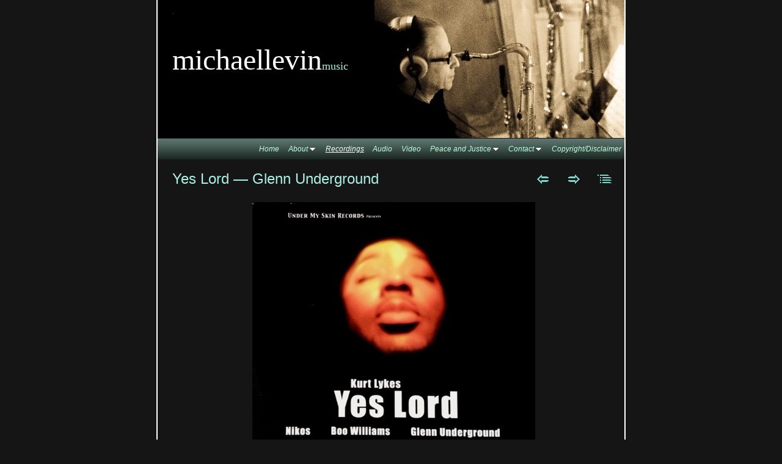

--- FILE ---
content_type: text/html
request_url: https://michaellevinmusic.com/recordings/yes-lord--glenn-underground.html
body_size: 2383
content:
<!DOCTYPE html>
<html xmlns="http://www.w3.org/1999/xhtml" xml:lang="en" lang="en">
	<head>
		<meta charset="utf-8" />
		<meta http-equiv="X-UA-Compatible" content="IE=edge" />
				<title>Yes Lord — Glenn Underground | michaellevinmusic | Michael Levin</title>
		<meta name="author" content="Michael Levin" />
		<meta name="robots" content="all" />
		<meta name="generator" content="Sandvox 2.10.12" />
		<meta name="viewport" content="width=770" />
		<link rel="shortcut icon" type="image/x-icon" href="../favicon.ico" />
		<link rel="image_src" href="http://www.michaellevinmusic.com/_Media/glenn-underground---yes_360.jpeg" type="image/jpeg" />
		<link rel="canonical" href="http://www.michaellevinmusic.com/recordings/yes-lord--glenn-underground.html" />
		
		<link rel="stylesheet" type="text/css" href="../_Resources/ddsmoothmenu.css" />
		<link rel="stylesheet" type="text/css" href="../sandvox_NightBreeze/main.css" title="Night Breeze" />
		<link rel="stylesheet" type="text/css" href="../sandvox_NightBreeze/print.css" media="print" />
		<!--
		Photo credits for this website's design: <http://www.michaellevinmusic.com/sandvox_NightBreeze/Credits.rtf>
		Licensing for this website's design:     <http://www.michaellevinmusic.com/sandvox_NightBreeze/License.rtf>
		-->
		
	</head>
	<body class="sandvox has-page-title no-sidebar has-custom-banner has-photo-navigation no-IR" id="www_michaellevinmusic_com" >
				<div id="page-container">
			<div id="page">
				<div id="page-top" class="no-logo has-title has-tagline">
					<div id="title">
						<h1 style="text-align:left;" class="title in"><a href="../"><span class="in"><span style="font-weight: normal; font-style: normal; font-size: 48px; font-family: 'Lucida Grande'; ">michaellevin</span><span style="color: rgb(173, 240, 228); font-family: 'Lucida Grande'; font-size: 18px; font-style: normal; font-weight: normal; ">music</span><span style="font-weight: normal; font-style: normal; font-size: 48px; font-family: 'Lucida Grande'; "> </span><span style="font-weight: normal; font-style: normal; font-family: 'Lucida Grande'; "> </span></span></a></h1>
						<p id="tagline"><span class="in"><span style="color: rgb(255, 255, 254); font-size: 1px; font-style: normal; font-family: 'Lucida Grande';">TitleTi                                     </span></span></p>
					</div><!-- title -->
					<div id="sitemenu-container">
						<div id="sitemenu">
							<h2 class="hidden">Site Navigation<a href="#page-content" rel="nofollow">[Skip]</a></h2>
							<div id="sitemenu-content">
								<ul>
									<li class="i1 o"><a href="../" title="Home"><span class="in">Home</span></a></li>
									<li class="i2 e hasSubmenu"><a href="../about/" title="About"><span class="in">About</span></a>
										<ul>
											<li class="i1 o"><a href="../about/2-reviews.html" title="2. Reviews"><span class="in">2. Reviews</span></a></li>
											<li class="i2 e"><a href="../about/3-instruments.html" title="3. Instruments"><span class="in">3. Instruments</span></a></li>
											<li class="i3 o last-item last"><a href="../about/4-press-photo.html" title="4. Press Photos"><span class="in">4. Press Photos</span></a></li>
										</ul>
									</li>
									<li class="i3 o currentParent"><a href="./" title="Recordings"><span class="in">Recordings</span></a></li>
									<li class="i4 e"><a href="../audio.html" title="Audio"><span class="in">Audio</span></a></li>
									<li class="i5 o"><a href="../video.html" title="Video"><span class="in">Video</span></a></li>
									<li class="i6 e hasSubmenu"><a href="../peace-and-justice-palestine/" title="Peace and Justice: Palestine/Israel"><span class="in">Peace and Justice</span></a>
										<ul>
											<li class="i1 o"><a href="../peace-and-justice-palestine/2-poster-gallery.html" title="2. Political Posters by Michael Levin"><span class="in">2. Political Posters by Michael Levin</span></a></li>
											<li class="i2 e"><a href="../peace-and-justice-palestine/3-quotations.html" title="3. Quotations"><span class="in">3. Quotations</span></a></li>
											<li class="i3 o"><a href="../peace-and-justice-palestine/4-prologue-to-the-origin-of.html" title="4. Prologue to “The Origin of the Palestine-Israel Conflict”**"><span class="in">4. Prologue to “The Origin of the Palestine-Israel Conflict”**</span></a></li>
											<li class="i4 e"><a href="../peace-and-justice-palestine/5-excerpt-2-an-introduction.html" title="5. Excerpt 2: “An Introduction to the Israel Palestine Conflict”"><span class="in">5. Excerpt 2: “An Introduction to the Israel Palestine Conflict”</span></a></li>
											<li class="i5 o"><a href="../peace-and-justice-palestine/6-the-nakba.html" title="6. The Nakba النكبة"><span class="in">6. The Nakba النكبة</span></a></li>
											<li class="i6 e"><a href="../peace-and-justice-palestine/read-about-the-nakba.html" title="Read About the Nakba"><span class="in">Read About the Nakba</span></a></li>
											<li class="i7 o"><a href="../peace-and-justice-palestine/israelis-excel-at-camouflag.html" title="“Israelis excel at camouflaging the expulsion of Palestinians”"><span class="in">“Israelis excel at camouflaging the expulsion of Palestinians”</span></a></li>
											<li class="i8 e"><a href="../peace-and-justice-palestine/7-canada-park.html" title="7. Canada Park &amp; the JNF"><span class="in">7. Canada Park &amp; the JNF</span></a></li>
											<li class="i9 o"><a href="../peace-and-justice-palestine/8-one-state-two-states.html" title="8. One State? Two States?"><span class="in">8. One State? Two States?</span></a></li>
											<li class="i10 e"><a href="../peace-and-justice-palestine/9-hasbara.html" title="9. Hasbara"><span class="in">9. Hasbara</span></a></li>
											<li class="i11 o"><a href="../peace-and-justice-palestine/10-bds101.html" title="10. BDS 101"><span class="in">10. BDS 101</span></a></li>
											<li class="i12 e"><a href="../peace-and-justice-palestine/11-israeli-apartheid.html" title="11. Israeli Apartheid"><span class="in">11. Israeli Apartheid</span></a></li>
											<li class="i13 o"><a href="../peace-and-justice-palestine/11-are-you-normalizing.html" title="12. Are You Normalizing?"><span class="in">12. Are You Normalizing?</span></a></li>
											<li class="i14 e"><a href="../peace-and-justice-palestine/9-music-for-which-side-are.html" title="13. Music for “Which Side are You On, Kirk?”"><span class="in">13. Music for “Which Side are You On, Kirk?”</span></a></li>
											<li class="i15 o"><a href="../peace-and-justice-palestine/10-we-stand-with-you.html" title="14. Islamophobia"><span class="in">14. Islamophobia</span></a></li>
											<li class="i16 e"><a href="../peace-and-justice-palestine/11-films-of-interest.html" title="15. Films of Interest"><span class="in">15. Films of Interest</span></a></li>
											<li class="i17 o"><a href="../peace-and-justice-palestine/11-websites-of-interest.html" title="16. Websites of Interest"><span class="in">16. Websites of Interest</span></a></li>
											<li class="i18 e last-item last"><a href="../peace-and-justice-palestine/full-text-of-opic.html" title="**Full text of OPIC"><span class="in">**Full text of OPIC</span></a></li>
										</ul>
									</li>
									<li class="i7 o hasSubmenu"><a href="../contact/" title="Contact"><span class="in">Contact</span></a>
										<ul>
											<li class="i1 o last-item last"><a href="../contact/2-lessons.html" title="2. Lessons"><span class="in">2. Lessons</span></a></li>
										</ul>
									</li>
									<li class="i8 e last-item last"><a href="../copyrightdisclaimer.html" title="Copyright/Disclaimer"><span class="in">Copyright/Disclaimer</span></a></li>
								</ul>
							</div> <!-- /sitemenu-content -->
						</div> <!-- /sitemenu -->
					</div> <!-- sitemenu-container -->
				</div> <!-- page-top -->
				<div class="clear below-page-top"></div>
				<div id="page-content" class="has-photo-navigation">
					<div id="main">
						<div id="main-top"></div>
						<div id="main-content">
							<h2 class="title"><span class="in">Yes Lord — Glenn Underground</span></h2>
							<div class="collection-navigation photo-navigation">
								<div id="previous-photo" class="previous-page"><a class="imageLink" href="make-me-believe-in-you-.html#previous-photo">Previous</a></div>
								<div id="next-photo" class="next-page"><a class="imageLink" href="first-kiss--vick-lavender.html#previous-photo">Next</a></div>
								<div id="photo-list" class="collection-index"><a class="imageLink" href="./">List</a></div>
							</div>
							<div class="article">
								<div class="article-content">
									<div class="RichTextElement">
										<div>
											<div class="first graphic-container wide center ImageElement">
												<div class="graphic">
													<div class="figure-content">
														<!-- sandvox.ImageElement --><img src="../_Media/glenn-underground---yes_med_hr.jpeg" alt="Glenn Underground - Yes Lord" width="463" height="463" />
														<!-- /sandvox.ImageElement --></div>
												</div>
											</div><p><br /></p>
										</div>
									</div>
								</div> <!-- /article-content -->
								<div class="article-info">
								</div> <!-- /article-info -->
							</div> <!-- /article -->
						</div> <!-- main-content -->
						<div id="main-bottom"></div>
					</div> <!-- main -->
				</div> <!-- content -->
				<div class="clear below-content"></div>
				<div id="page-bottom">
					<div id="page-bottom-contents">
						<div><br /></div>
						<div class="hidden"> <a rel="nofollow" href="#title">[Back To Top]</a></div>
					</div>
				</div> <!-- page-bottom -->
			</div> <!-- container -->
			<div id="extraDiv1"><span></span></div><div id="extraDiv2"><span></span></div><div id="extraDiv3"><span></span></div><div id="extraDiv4"><span></span></div><div id="extraDiv5"><span></span></div><div id="extraDiv6"><span></span></div>
		</div> <!-- specific body type -->
		<script src="//ajax.aspnetcdn.com/ajax/jQuery/jquery-1.9.1.min.js"></script>
		<script>
		if (typeof jQuery === 'undefined') document.write('<scr'+'ipt src="../_Resources/jquery-1.9.1.min.js"></scr'+'ipt>');
		</script>
		<script id="ddsmoothmenu" src="../_Resources/ddsmoothmenu.js">
			/***********************************************
			* Smooth Navigational Menu- (c) Dynamic Drive DHTML code library (www.dynamicdrive.com)
			* This notice MUST stay intact for legal use
			* Visit Dynamic Drive at http://www.dynamicdrive.com/ for full source code
			***********************************************/</script>
		<script>
		ddsmoothmenu.arrowimages = {down:['downarrowclass', '../_Resources/down.gif', 23], right:['rightarrowclass', '../_Resources/right.gif']}
		ddsmoothmenu.init({ mainmenuid: 'sitemenu-content',orientation:'h', classname:'ddsmoothmenu',contentsource:'markup'})
		</script>
		
	</body>
</html>

--- FILE ---
content_type: text/css
request_url: https://michaellevinmusic.com/sandvox_NightBreeze/main.css
body_size: 4393
content:
@charset "UTF-8";

/*
   css Copyright © 2005-2012 Karelia Software. All rights reserved.
   css released under Creative Commons License  - http://creativecommons.org/licenses/by-sa/2.5/
   All associated graphics belong to their respective owners and are licensed separately.
*/

/* IE7 hacks */

*:first-child+html .gridItem img {
	position:relative;
	top:0px;
}

*:first-child+html .gridItem h3 {
	position:relative;
	top:0px;
}

/* Navigation arrows */
div.text-navigation { text-align:center; margin-bottom:1em;}
div.text-navigation div { display:inline; margin:0px 0.5em; }
.collection-navigation .disabled-navigation { text-indent:-5000px; }

/* 2.0 wrap compatibility. 2.0-compatible designs can further adjust these if they need */
.wide { display:block; }

.narrow.left {   /* Some designs won't respect without !important */
    float:left!important;
    clear:left!important;
}
.narrow.right {
    float:right!important;
    clear:right!important;
}

.wide.left   .graphic, img.wide.left,   .wide.left video,   .wide.left audio   { display:block; margin-left:0px; margin-right:auto; }
.wide.center .graphic, img.wide.center, .wide.center video, .wide.center audio { display:block; margin-left:auto; margin-right:auto; }
.wide.right  .graphic, img.wide.right,  .wide.right video,  .wide.right audio  { display:block; margin-left:auto; margin-right:0px; }


.ImageElement.left, .AudioElement.left { text-align:left; }
.ImageElement.center, .AudioElement.center { text-align:center; }
.ImageElement.right, .AudioElement.right { text-align:right; }

/* Captions should align themselves with the graphic */
.graphic-container.left .caption { text-align:left; }
.graphic-container.center .caption { text-align:center; }
.graphic-container.right .caption { text-align:right; }

/* Inline iframes need to display as a block to layout right */
.graphic iframe { display:block; }

/* Pagelet photo grids should be generally be auto width (some 1.x designs hardcoded an exact width) */
.pagelet .photogrid-index { width:auto; }

/* For content like amazon which forces white background. Design SHOULD set color for A tag and text color. */
.whiteBackground
{
	background-color:white;
}

.article-info
{
	margin-bottom:1em;
}

/* Firefox reduce dotted lines on links */
.photo-navigation a:focus, .replaced a:focus {overflow:hidden;}

/* Disqus correction to prevent overflow scroll bars in some designs */
#dsq-content { overflow:hidden; }
#dsq-content .dsq-auth-header { width: auto!important; }
#dsq-content .dsq-by { margin: 4px 6px 0px 0px; }
#dsq-content .dsq-by a, #dsq-content .dsq-by a:hover { border: 0px none; }
#dsq-content h3 { margin:0px; }

/* Site menus. Don't wrap the top level items, and wrap sub-menu items normaly. */
#sitemenu-content ul li span.in { white-space:nowrap;}
* html #sitemenu-content ul li span.in {white-space: normal}
*:first-child+html #sitemenu-content ul li span.in {white-space: normal}
#sitemenu-content ul ul li span.in {white-space: normal}
#sitemenu-content span.in { position: relative; }

body { word-wrap:break-word; }

/* Make sure scaled-down images look good in IE */
img { -ms-interpolation-mode: bicubic; }

/* MODIFIED, BASED ON THE FOLLOWING BASE CSS AND DEFAULT THEME
*/
/*
 * jQuery Nivo Slider v3.2
 * http://nivo.dev7studios.com
 *
 * Copyright 2012, Dev7studios
 * Free to use and abuse under the MIT license.
 * http://www.opensource.org/licenses/mit-license.php
 */
 
/* The Nivo Slider styles */
.nivoSlider {
	position:relative;
	width:100%;
	height:auto;
	overflow: hidden;
}
.nivoSlider img {
	position:absolute;
	top:0px;
	left:0px;
	max-width: none;
}
.nivo-main-image {
	display: block !important;
	position: relative !important; 
	width: 100% !important;
}

/* If an image is wrapped in a link */
.nivoSlider a.nivo-imageLink {
	position:absolute;
	top:0px;
	left:0px;
	width:100%;
	height:100%;
	border:0;
	padding:0;
	margin:0;
	z-index:6;
	display:none;
	background:white; 
	filter:alpha(opacity=0); 
	opacity:0;
}
/* The slices and boxes in the Slider */
.nivo-slice {
	display:block;
	position:absolute;
	z-index:5;
	height:100%;
	top:0;
}
.nivo-box {
	display:block;
	position:absolute;
	z-index:5;
	overflow:hidden;
}
.nivo-box img { display:block; }

/* Caption styles */
.nivo-caption {
	position:absolute;
	left:0px;
	bottom:0px;
	background:#000;
	color:#fff;
	width:100%;
	z-index:8;
	padding: 5px 10px;
	opacity: 0.8;
	overflow: hidden;
	display: none;
	-moz-opacity: 0.8;
	filter:alpha(opacity=8);
	-webkit-box-sizing: border-box; /* Safari/Chrome, other WebKit */
	-moz-box-sizing: border-box;    /* Firefox, other Gecko */
	box-sizing: border-box;         /* Opera/IE 8+ */
}
.nivo-caption p {
	padding:5px;
	margin:0;
}
.nivo-caption a {
	display:inline !important;
}
.nivo-html-caption {
    display:none;
}
/* Direction nav styles (e.g. Next & Prev) */
.nivo-directionNav a {
	position:absolute;
	top:45%;
	z-index:9;
	cursor:pointer;
}
.nivo-prevNav {
	left:0px;
}
.nivo-nextNav {
	right:0px;
}
/* Control nav styles (e.g. 1,2,3...) */
.nivo-controlNav {
	text-align:center;
}
.nivo-controlNav a {
	cursor:pointer;
}
.nivo-controlNav a.active {
	font-weight:bold;
}

/*
Skin Name: Nivo Slider Default Theme
Skin URI: http://nivo.dev7studios.com
Description: The default skin for the Nivo Slider.
Version: 1.3
Author: Gilbert Pellegrom
Author URI: http://dev7studios.com
Supports Thumbs: true
*/

.nivoSlider {
	position:relative;
	background:#fff url(nivo-images/loading.gif) no-repeat 50% 50%;
    margin-bottom:10px;
	-webkit-box-shadow: 0px 1px 5px 0px rgb(128,128,128);
	-webkit-box-shadow: 0px 1px 5px 0px rgba(0,0,0,0.5);
	-moz-box-shadow: 0px 1px 5px 0px rgb(128,128,128);
	-moz-box-shadow: 0px 1px 5px 0px rgba(0,0,0,0.5);
	box-shadow: 0px 1px 5px 0px rgb(128,128,128);
	box-shadow: 0px 1px 5px 0px rgba(0,0,0,0.5);
}
.nivoSlider img {
	position:absolute;
	top:0px;
	left:0px;
	display:none;
	margin:0 !important;
	border:none !important;
	padding:0 !important;
}
.nivoSlider a {
	border:0;
	display:block;
}

.nivo-controlNav a {
	margin:0 4px;
}

.nivo-dots .nivo-controlNav a {
	display:inline-block;
	width:16px;
	height:16px;
	background:url(nivo-images/bullets.png) no-repeat;
	text-indent:-9999px;
	border:0;
	margin: 0 2px;
}

.nivo-directionNav a {
	display:block;
	width:30px;
	height:30px;
	background:url(nivo-images/arrows.png) no-repeat;
	text-indent:-9999px;
	border:0;
	opacity: 0;
	-webkit-transition: all 200ms ease-in-out;
    -moz-transition: all 200ms ease-in-out;
    -o-transition: all 200ms ease-in-out;
    transition: all 200ms ease-in-out;
}


@media only screen and (-webkit-min-device-pixel-ratio: 1.5),
only screen and (min--moz-device-pixel-ratio: 1.5),
only screen and (min-resolution: 240dpi) {
    .nivo-dots .nivo-controlNav a {
        background:url(nivo-images/bullets@2x.png) no-repeat;
		-moz-background-size: 16px 40px;
		-o-background-size: 16px 40px;
        -webkit-background-size: 16px 40px;
		background-size: 16px 40px;
    }
	.nivo-directionNav a {
		background:url(nivo-images/arrows@2x.png) no-repeat;
		-moz-background-size: 60px 30px;
		-o-background-size: 60px 30px;
        -webkit-background-size: 60px 30px;
		background-size: 60px 30px;
	}
}

.nivoSlider:hover .nivo-directionNav a { opacity: 1; }

a.nivo-nextNav {
	background-position:-30px 0;
	right:15px;
}
a.nivo-prevNav {
	left:15px;
}

.nivo-dots .nivo-controlNav a.active {
	background-position:0 -22px;
}

.nivo-caption {
    font-family: Helvetica, Arial, sans-serif;
}
.nivo-caption a {
    color:#fff;
    border-bottom:1px dotted #fff;
}
.nivo-caption a:hover {
    color:#fff;
}

.nivo-thumbs-enabled {
	width: 100%;
}
.nivo-thumbs-enabled a {
	width: auto;
	height: auto;
	background: none;
	margin-bottom: 5px;
}
.nivo-thumbs-enabled img {
	padding:0 !important; margin:0; background:none !important; border:none;
}

.photogrid-index-bottom { clear:left; }

.HTMLElement { overflow:hidden; }

textarea.fullWidth, input.fullWidth, select.fullWidth {
	width:96%;
	margin:4px 0;
}
textarea.fullWidth, select.fullWidth {
	margin: 4px 1px
}

form.contactElement input.submit {
	width:auto;
	display:block;
	margin-left:auto;
	margin-right:2%;
}
form.contactElement th {
	text-align:right;
	font-weight:normal;
	width:25%;
}

.contactError { color:red; font-weight:bold; }

/* Contact Element For IE 7 */
*:first-child+html form.contactElement input.submit {
	padding:0px 10%;
	min-width: 0px;
}

textarea {
    resize: vertical;
}

form.contactElement p {
	text-align: left;
}

/*
   css Copyright © 2005-2012 Karelia Software. All rights reserved.
   css released under Creative Commons License
        - http://creativecommons.org/licenses/by-sa/2.5/
   All associated graphics belong to their respective owners
        and are licensed separately.
*/

* {
	margin:0px;
	padding:0px;
}

p {
	margin:10px 0px;
}

a img
{
	border: none;
}

.clear
{
	clear: both;
	height: 0;
}

.hidden
{
	display: none;
}

a
{
	color: #bfffe4;
	text-decoration: none;
	font-style: oblique;
	border-bottom: 1px dashed #333c3d;
	padding: 2px 0px;
}

a:hover
{
	color: #74ffc3;
	border-bottom: 1px solid #86af9d;
}

a.imageLink, a.imageLink:hover {
	border: 0px none;
}

ul, ol {
	margin-left:2.5em;
	line-height:1.7em;
}


h1,h2,h3,h4,h5,h6
{
	font-weight: normal;
	margin-top: .6em;
}


h4, h5, h6 {
	font-size: 100%;
}


.narrow
{
	display: block;
	clear: right;
	float: right;
	margin:5px 0 3px 10px;
}
img.wide
{
	display: block;
	clear: both;
	text-align: center;
}
.narrow.left{
	margin:5px 10px 3px 0;
}
.narrow.right{
	margin:5px 0 3px 10px;
}

body
{
	margin: 0;
	font-size: 76%;
	font-family: "Lucida Grande", Verdana, Helvetica, sans-serif;
	background: #151515;
	color:#fff;
}

#page
{
	margin: auto;
	width: 764px;
	border: 2px solid #fff;
	border-top: none;
}

#sidebar-container
{
	float: right;
}

#sidebar
{
	width:210px;
	color: #bbb;
	padding: 3px 6px;
	background: #202627;
	height: 100%;
	float: left;
}

#sidebar h4
{
	color: #adf0e4;
	font-weight:bold;
}

#sidebar img
{
	padding: 3px;
	background: #555;
	
}

#sidebar p
{
	margin: 0;
	line-height: 16px;
}

#main {
	width: 480px;
	float: left;
	padding: 0 10px;
	min-height: 370px;
}


#page-top
{
	height: 264px;
	background-image: url(headerbg.jpg);
	background-repeat: no-repeat;
	background-position: center top;
	padding: 0;
	position:relative;
	/* overflow:hidden; */
}


/* IE7 doesn't get the positioning right for some reason - buggy! */
*:first-child+html #page-top {
	background-position: left top;
}


#title
{
	width: 400px;
}

#title h1
{
	position:absolute;
	top:48px;
	padding-left:24px;
	width: 400px;
	max-height: 132px;
	overflow:hidden;
	text-shadow: 0 3px 5px #000;
	font: italic bold 3em Georgia, Times, "Times New Roman", serif;
}

#title h1 a
{
	text-decoration: none;
	color: #fff;
	border:none;
}

#title #logo-container
{
	float: left;
	height: 115px;
}

#title img
{
	position:absolute;
	right:24px;
	top:24px;
	padding-right: 10px;
	float: right;
}

#title p
{
	position:absolute;
	top:2px;
	left:24px;
	/*height: 1.3em;*/
	height:3.6em;
	font-size: 1em;
	font-style: oblique;
	overflow:hidden;
}

#title p a
{
	color: #fff;
}

#sitemenu
{
	position:  absolute;
	bottom: 0px;
}

#sitemenu-content
{
	width: auto;
	position: relative;
	bottom: 3px;
}


#sitemenu-content ul
{
	list-style: none;
	padding: 8px 5px;
	margin: 0;
	width: 754px;
	text-align: right;
	font-size:0.8em;
	background: #132019 url(menubg.jpg) repeat-x left top;
}

#sitemenu-content ul li ul li {
	background: #132019;
}

*:first-child+html #sitemenu-content ul li ul li {
	margin-top: -2px;
}

#sitemenu-content li
{
	padding: 0;
	display:inline;
	font-size:  1.2em;
	margin-left:1em;
	line-height:1.6em;
}

#sitemenu-content .currentPage span.in, 
#sitemenu-content .currentParent > a > span.in, 
#sitemenu-content .selected
{
	text-decoration: underline;
}

#sitemenu-content .currentPage li span.in,
#sitemenu-content .selected li span.in
{
	text-decoration: none;
}


#sitemenu-content a
{
	border:none;
}

#sitemenu-content ul ul a 
{
	padding: 0;
}

#sitemenu-content .currentParent > a > span.in
{
	color: white;
}

#sitemenu-content a:hover, 
#sitemenu-content a:active, 
#sitemenu-content .currentParent a:hover, 
#sitemenu-content .currentParent a:active
{
	color: #92f6c5;
}
#sitemenu-content ul li ul li span.in{
	border-bottom:solid 1px #FFF !important;
}

#page-content
{
	width: 100%;
	float: left;
}

/*\*/
* html #page-content
{
	margin-top: -16px;
}

/**/

.pagelet
{
	width: 207px;
	margin-top:1em;
	overflow: hidden;
}

.pagelet h4, .pagelet h5, .pagelet h6
{
	margin-top:1.2em;
	margin-bottom:1em;
	padding-left:12px;
	font-size:1em;
	font-style:normal;
	background: url(sidebarbg.jpg) 0px 0.3em no-repeat;
}
#sidebar .pagelet h5{
	margin:5px 0;
}

.pagelet.i1 h4 {
	margin-top:0em;
}

.blockquote-container>.pagelet-body, .blockquote-container>.graphic {
	position: relative;
	padding: 10px 15px 0px 20px;
	background: -30px 0px no-repeat;
	background-image: url(QuotationMarks-NightBreeze.png);
}

.blockquote-container .pagelet-body:after, .blockquote-container .graphic:after {
	display: block;
	position: absolute;
	height: 70px;
	width: 70px;
	bottom: 0px;
	right: 0px;
	content: "";
	background: transparent 45px 50px no-repeat;
	background-image: url(QuotationMarks-NightBreeze.png);
} 

.blockquote-container blockquote {
	margin: 0px;
	z-index: 100;
	position: relative;
	font-style: italic;
}

.blockquote-container blockquote p {
	margin: 0px 0px 10px 0px;
	padding: 0px;
}


#main-content {
	width: 500px;
	margin-left: 14px;
}

body.no-sidebar #main-content {
	width:725px;
}

#main h2
{
	color: #adf0e4;
	font-size: 2em;
	text-decoration: none;
}

.no-sidebar #main
{
	width: 692px;
}


.photo-page .caption
{
	padding: 2px 4px;
	text-align: center;
}

.photo-page #page-bottom
{
	padding-top: 30px;
}

ul
{
	padding-left: 0;
}

.has-photo-navigation h2
{
	margin-right: 140px;
	margin-bottom:24px;
}

.article, .no-callouts 
{
	line-height: 1.6em;
	clear: left;
}

.article-info {
	clear:left;
}

.article-thumbnail
{
	float: left;
	margin: 5px 10px 3px 0;
}

.callout
{
	clear: both;
	float: left;
	width: 200px;
	margin:1em -4px 12px 0px;
	padding:0px 12px 6px 12px;
	font-size: .9em;
	border-style:solid;
	border-color:#ccc;
	border-width:1px 1px 1px 0px;
	position:relative;
	left:-24px;
}

/* IE:Mac Hackery */

/*\*//*/
.callout {
	margin-left:-24px;
	margin-right:12px;
}
/**/


/* Used on Photo Grid Pages ... */
.photogrid-index
{
	text-align: center;
	overflow: visible;
	/*float:left;*/
}

.photogrid-index a
{
	text-decoration: none;
	border-bottom:none;
}

.photogrid-index a:hover
{
	text-decoration: underline !important;
}

.gridItem
{
	float: left;
	position: relative;
	width: 160px;
	height: 180px;
	overflow: hidden;
}

body.no-sidebar .gridItem {
	width:145px;
}

.gridItem h3
{
	font-size: 1em;
	font-weight: normal;
	position: absolute;
	margin: 0px 5px;
	top: 137px;
	width: 150px;
}

body.no-sidebar .gridItem h3 {
	width:135px;
}

.gridItem img
{
	border: 1px solid rgb(80, 80, 80);
	margin: auto;
	display: block;
	position: absolute;
	top: 0;
	bottom: 40px;
	right: 0;
	left: 0;
}

#sidebar .photogrid-index{
	width:auto;
	margin-left:20px;
}

* html .gridItem img
{
	position: relative;
}


/* IE Hack */
/* Hides from IE5-mac \*/
* html .gridItem h3
{
	position: relative;
	top: 0px;
}
/* End hide from IE5-mac */


/* Used on index summary pages */

.listing-index ul
{

}

.listing-index li h3 a
{
	text-decoration: none;
	font-size: 1em;
	font-weight: normal;
}

/* Individual Photo Pages */

.ImageElement, .VideoElement
{
	text-align: center;
	margin: 0 auto;
}

.photo-navigation
{
	float: right;
	margin-top: -48px;
	margin-right: 0px;
}

.photo-navigation a {
	display: block;
	text-indent: -5000px;
	height: 100%;
	width: 100%;
	padding:0px;
}

.photo-navigation div
{
	margin-left: 18px;
	float: left;
	width: 33px;
	height: 20px;
}

#previous-photo
{
	background: url(prev-disabled.gif) no-repeat center center;
}

#previous-photo	a
{
	background: url(prev.gif) no-repeat center center;
}

#next-photo
{
	background: url(next-disabled.gif) no-repeat center center;
}

#next-photo a
{
	background: url(next.gif) no-repeat center center;
}

#photo-list
{
	width: 33px;
	background: url(list-disabled.gif) no-repeat center center;
}

#photo-list a
{
	width: 33px;
	background: url(list.gif) no-repeat center center;
}

.text-navigation{ padding-top:10px;}

.text-navigation #previous-photo, .text-navigation #next-photo, .text-navigation  #photo-list, .text-navigation a, .text-navigation a:hover{
	background:none!important;
	width:auto!important;
	font-weight:bold;
}
#next-photo, #photo-list, #previous-photo{
	text-indent:-10000px;
}

#page-bottom
{
	padding: 2px 24px 10px 24px;
}

#page-bottom p
{
	margin: 0;
	font-size: .9em;
}

dd {
	margin-left: 2.5em;
}

#sidebar-content
{
	padding: 2px;
}

.whiteBackground p
{
	color:#000;
}
.whiteBackground p a{
 	color:#394c46;
 }
 #main-content .video{ margin-top:10px;}
 .no-page-title .photo-navigation {margin-top:-14px;}
 

.callout-container, .graphic-container { clear:both; }

#page-top { background-image: url("banner.jpeg"); }

@media only screen and (-webkit-min-device-pixel-ratio: 1.5), only screen and (min--moz-device-pixel-ratio: 1.5), only screen and (min-resolution: 240dpi) { #page-top { background-image:url(banner_hr.jpeg); -moz-background-size:764px 226px; -o-background-size:764px 226px; -webkit-background-size:764px 226px; background-size:764px 226px; } }



--- FILE ---
content_type: text/css
request_url: https://michaellevinmusic.com/sandvox_NightBreeze/print.css
body_size: -178
content:
@charset "UTF-8";
body {
	margin: 0;
	font-size: 12pt;
	font-family: Georgia,Times,serif;
	color: #000;
}

h1,h2,h3,h4,h5,h6 {
	font-family: Verdana,sans-serif;
	font-weight: normal;
}

#logo { float: right; }

* html h1, * html h2, * html h3, * html h4, * html h5, * html h6 { font-weight: bold; }

a { font-weight: bold; text-decoration: underline; }

#page-bottom { border-top: 1px solid #000; padding-top: 4px; font-size: 10pt; }
